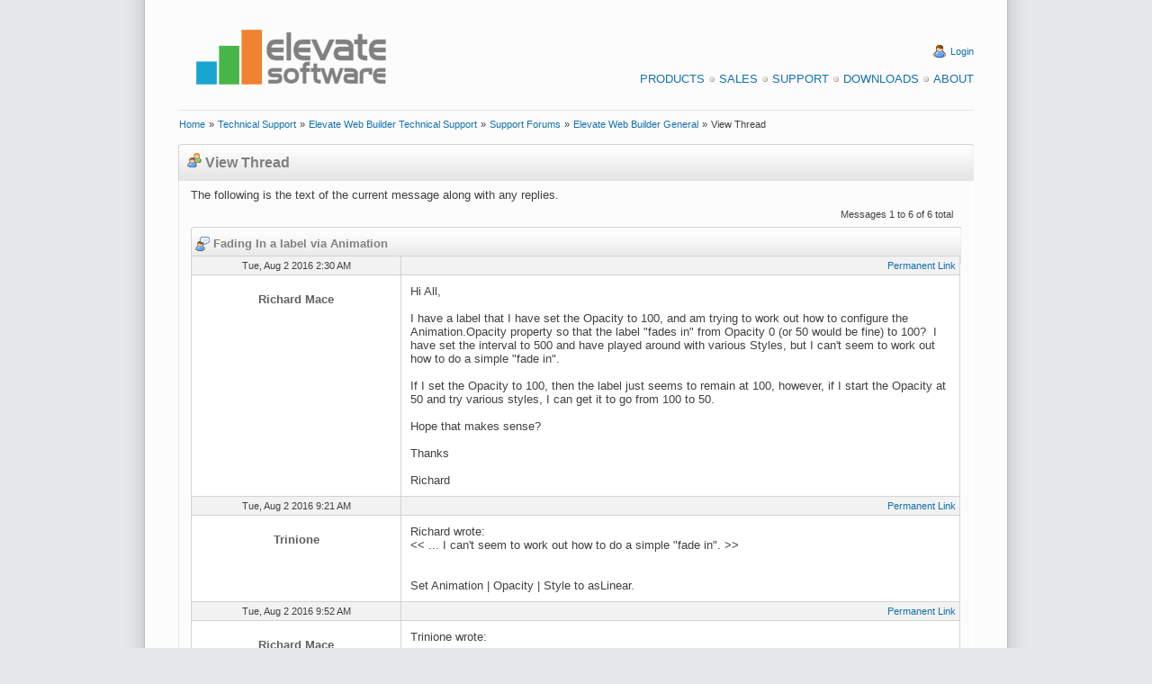

--- FILE ---
content_type: text/html
request_url: https://www.elevatesoft.com/forums?action=view&category=ewb&id=ewb_general&page=41&msg=10437
body_size: 19181
content:
<!DOCTYPE HTML PUBLIC "-//W3C//DTD HTML 4.01 Transitional//EN" "http://www.w3.org/TR/html4/loose.dtd">
<html>
<head><script type="text/javascript" async src="https://www.googletagmanager.com/gtag/js?id=UA-15048886-1"">

</script>
<script type="text/javascript">
window.dataLayer = window.dataLayer || [];
function gtag(){dataLayer.push(arguments);}
gtag('js', new Date());
gtag('config', 'UA-15048886-1');
</script>
<meta http-equiv="X-UA-Compatible" content="IE=EmulateIE7">
<meta http-equiv="Content-Type" content="text/html; charset=iso-8859-1">
<meta http-equiv="Content-Style-Type" content="text/css">
<link rel="alternate" type="application/rss+xml" title="Elevate Software Blog RSS 2.0 Feed" href="https://www.elevatesoft.com/blog?action=rss2feed"><meta name="Keywords" content="web builder,
web development,
rad web development,
pascal web development,
delphi web development,
database web development,
web application,
rad web application,
rapid web application development,
delphi web application,
pascal web application,
database web application,
web ide,
web form designer,
web wysiwyg form designer,
web framework,
html5,
ajax,
canvas,
local storage,
themes,
javascript,
javascript compiler,
javascript compression
database, sql database,
sql database engine,
delphi database,
delphi database components,
delphi database engine,
delphi sql database,
delphi sql database engine,
compact delphi database,
compact delphi database engine,
compact delphi sql database,
compact delphi sql database engine,
embedded delphi database,
embedded delphi database engine,
embedded delphi sql database,
embedded delphi sql database engine,
compact lazarus database,
compact lazarus database engine,
compact lazarus sql database,
compact lazarus sql database engine,
embedded lazarus database,
embedded lazarus database engine,
embedded lazarus sql database,
embedded lazarus sql database engine,
compact free pascal database,
compact free pascal database engine,
compact free pascal sql database,
compact free pascal sql database engine,
embedded free pascal database,
embedded free pascal database engine,
embedded free pascal sql database,
embedded free pascal sql database engine,
odbc database,
odbc database components,
odbc database engine,
odbc sql database,
odbc sql database engine,
compact odbc database,
compact odbc database engine,
compact odbc sql database,
compact odbc sql database engine,
embedded odbc database,
embedded odbc database engine,
embedded odbc sql database,
embedded odbc sql database engine,
vb database,
vb database components,
vb database engine,
vb sql database,
vb sql database engine,
compact vb database,
compact vb database engine,
compact vb sql database,
compact vb sql database engine,
embedded vb database,
embedded vb database engine,
embedded vb sql database,
embedded vb sql database engine,
c# database,
c# database components,
c# database engine,
c# sql database,
c# sql database engine,
compact c# database,
compact c# database engine,
compact c# sql database,
compact c# sql database engine,
embedded c# database,
embedded c# database engine,
embedded c# sql database,
embedded c# sql database engine,
.net database,
.net database components,
.net database engine,
.net sql database,
.net sql database engine,
compact .net database,
compact .net database engine,
compact .net sql database,
compact .net sql database engine,
embedded .net database,
embedded .net database engine,
embedded .net sql database,
embedded .net sql database engine
php database,
php database components,
php database engine,
php sql database,
php sql database engine,
compact php database,
compact php database engine,
compact php sql database,
compact php sql database engine,
embedded php database,
embedded php database engine,
embedded php sql database,
embedded php sql database engine,">
<meta name="google-site-verification" content="lm7_CbK2t-5fdfErGPRZRqauyTNNCPnzuNoCI9m9rKM">
<meta name="Generator" content="Elevate Software, Inc. Automated Web Site System">
<link rel="stylesheet" href="https://www.elevatesoft.com/elevate.css" type="text/css"><title>Support Forums - View Thread</title></head>
<body><div class="page"><div class="pagebody"><div class="pagecontent"><div class="header"><table width="100%" cellspacing=0 cellpadding=0><tr align="left" valign="middle"><td rowspan="1" colspan="1" align="left" valign="middle" width="2%"><br>
</td><td rowspan="1" colspan="1" align="left" valign="middle" width="30%"><br>
<a href="https://www.elevatesoft.com/home" name="Elevate Software"><img src="https://www.elevatesoft.com/whitelogosml.png" border=0 alt="Elevate Software" align="middle" height="100" width="250"></a></td><td rowspan="1" colspan="1" align="right" valign="middle" width="66%"><br>
<br>
<img src="https://www.elevatesoft.com/user.png" border=0 alt="Login" align="top" height="16" width="16">&#160;<a class="smalllink" href="https://www.elevatesoft.com/user?action=login&area=supportforums_ewb" name="Login">Login</a><br>
<br>
<a class="menulink" href="https://www.elevatesoft.com/products" name="Products">Products</a><img src="https://www.elevatesoft.com/bullet_gray.png" border=0 alt="Bullet" align="top" height="16" width="16"><a class="menulink" href="https://www.elevatesoft.com/sales" name="Sales">Sales</a><img src="https://www.elevatesoft.com/bullet_gray.png" border=0 alt="Bullet" align="top" height="16" width="16"><a class="menulink" href="https://www.elevatesoft.com/support" name="Support">Support</a><img src="https://www.elevatesoft.com/bullet_gray.png" border=0 alt="Bullet" align="top" height="16" width="16"><a class="menulink" href="https://www.elevatesoft.com/download" name="Downloads">Downloads</a><img src="https://www.elevatesoft.com/bullet_gray.png" border=0 alt="Bullet" align="top" height="16" width="16"><a class="menulink" href="https://www.elevatesoft.com/about" name="About">About</a></td><td rowspan="1" colspan="1" align="right" valign="middle" width="2%"><br>
</td></tr>
</table>
<table width="100%" cellspacing=0 cellpadding=0><tr align="left" valign="middle"><td rowspan="1" colspan="1" align="left" valign="middle" width="2%"><br>
</td><td rowspan="1" colspan="1" align="left" valign="middle" width="96%"><hr></td><td rowspan="1" colspan="1" align="left" valign="middle" width="2%"><br>
</td></tr>
</table>
<table width="100%" cellspacing=0 cellpadding=0><tr align="left" valign="middle"><td rowspan="1" colspan="1" align="left" valign="middle" width="2%"><br>
</td><td rowspan="1" colspan="1" align="left" valign="middle" width="96%"><a class="smalllink" href="https://www.elevatesoft.com/home" name="Home">Home</a>&#160;<span class="small">»</span>&#160;<a class="smalllink" href="https://www.elevatesoft.com/support" name="Technical Support">Technical Support</a>&#160;<span class="small">»</span>&#160;<a class="smalllink" href="https://www.elevatesoft.com/support?category=ewb" name="Elevate Web Builder Technical Support">Elevate Web Builder Technical Support</a>&#160;<span class="small">»</span>&#160;<a class="smalllink" href="https://www.elevatesoft.com/forums?category=ewb" name="Support Forums">Support Forums</a>&#160;<span class="small">»</span>&#160;<a class="smalllink" href="https://www.elevatesoft.com/forums?action=view&category=ewb&id=ewb_general&page=41" name="Elevate Web Builder General">Elevate Web Builder General</a>&#160;<span class="small">»</span>&#160;<span class="small">View Thread</span></td><td rowspan="1" colspan="1" align="left" valign="middle" width="2%"><br>
</td></tr>
</table>
<br>
</div>
<div class="colmask nomenu"><div class="columnleft"><div class="box"><div class="box_left"><div class="box_right"><div class="boxbtm_back"><div class="boxbtm_left"><div class="boxbtm_right"><div class="boxhdr_back"><div class="boxhdr_left"><div class="boxhdr_right"><div class="box_contents"><img src="https://www.elevatesoft.com/group.png" border=0 alt="Icon" align="bottom" height="16" width="16">&#160;<span class="subhead">View Thread</span><br>
<br>
<div class="spacer"><span>The following is the text of the current message along with any replies.</span><br>
<table width="100%" cellspacing=0 cellpadding=8><tr align="left" valign="top"><td rowspan="1" colspan="1" align="left" valign="bottom" width="30%"></td><td rowspan="1" colspan="1" align="center" valign="bottom" width="30%"></td><td rowspan="1" colspan="1" align="right" valign="bottom" width="40%"><span class="small">Messages 1 to 6 of 6 total</span></td></tr>
</table>
<div class="gridbox"><div class="gridbox_left"><div class="gridbox_right"><div class="gridboxbtm_back"><div class="gridboxbtm_left"><div class="gridboxbtm_right"><div class="gridboxhdr_back"><div class="gridboxhdr_left"><div class="gridboxhdr_right"><div class="gridbox_contents"><table class="gridhead" width="100%" cellspacing=1 cellpadding=4><tr align="left" valign="top"><td rowspan="1" colspan="2" align="left" valign="top" width="100%"><a name="msg10425"><img src="https://www.elevatesoft.com/user_comment.png" border=0 alt="Thread" align="top" height="16" width="16">&#160;<span class="smallhead">Fading In a label via Animation</span></a></td></tr>
</table>
<table class="gridshade" width="100%" cellspacing=1 cellpadding=4><tr align="left" valign="top"><td class="gridshade" rowspan="1" colspan="1" align="center" valign="top" width="30%"><a name="#10425"><span class="small">Tue, Aug 2 2016 2:30 AM</span></a></td><td class="gridshade" rowspan="1" colspan="1" align="right" valign="top" width="70%"><a class="smalllink" href="https://www.elevatesoft.com/forums?action=view&category=ewb&id=ewb_general&page=41&msg=10425#10425" name="Permanent Link">Permanent Link</a></td></tr>
<tr align="left" valign="top"><td class="white" rowspan="1" colspan="1" align="center" valign="top" width="30%"><br>
<span class="bold">Richard Mace</span><br>
<br>
</td><td class="white" rowspan="1" colspan="1" align="left" valign="top" width="70%"><div class="message">Hi All,<br>
<br>
I have a label that I have set the Opacity to 100, and am trying to work out how to configure the Animation.Opacity property so that the label &quot;fades in&quot; from Opacity 0 (or 50 would be fine) to 100? &#160;I have set the interval to 500 and have played around with various Styles, but I can&#x27;t seem to work out how to do a simple &quot;fade in&quot;.<br>
<br>
If I set the Opacity to 100, then the label just seems to remain at 100, however, if I start the Opacity at 50 and try various styles, I can get it to go from 100 to 50.<br>
<br>
Hope that makes sense?<br>
<br>
Thanks<br>
<br>
Richard<br>
</div>
</td></tr>
<tr align="left" valign="top"><td class="gridshade" rowspan="1" colspan="1" align="center" valign="top" width="30%"><a name="#10427"><span class="small">Tue, Aug 2 2016 9:21 AM</span></a></td><td class="gridshade" rowspan="1" colspan="1" align="right" valign="top" width="70%"><a class="smalllink" href="https://www.elevatesoft.com/forums?action=view&category=ewb&id=ewb_general&page=41&msg=10427#10427" name="Permanent Link">Permanent Link</a></td></tr>
<tr align="left" valign="top"><td class="white" rowspan="1" colspan="1" align="center" valign="top" width="30%"><br>
<span class="bold">Trinione</span><br>
<br>
</td><td class="white" rowspan="1" colspan="1" align="left" valign="top" width="70%"><div class="message">Richard wrote:<br>
&lt;&lt; ... I can&#x27;t seem to work out how to do a simple &quot;fade in&quot;. &gt;&gt;<br>
<br>
<br>
Set Animation | Opacity | Style to asLinear.<br>
</div>
</td></tr>
<tr align="left" valign="top"><td class="gridshade" rowspan="1" colspan="1" align="center" valign="top" width="30%"><a name="#10429"><span class="small">Tue, Aug 2 2016 9:52 AM</span></a></td><td class="gridshade" rowspan="1" colspan="1" align="right" valign="top" width="70%"><a class="smalllink" href="https://www.elevatesoft.com/forums?action=view&category=ewb&id=ewb_general&page=41&msg=10429#10429" name="Permanent Link">Permanent Link</a></td></tr>
<tr align="left" valign="top"><td class="white" rowspan="1" colspan="1" align="center" valign="top" width="30%"><br>
<span class="bold">Richard Mace</span><br>
<br>
</td><td class="white" rowspan="1" colspan="1" align="left" valign="top" width="70%"><div class="message">Trinione wrote:<br>
<br>
Richard wrote:<br>
&lt;&lt; ... I can&#x27;t seem to work out how to do a simple &quot;fade in&quot;. &gt;&gt;<br>
<br>
<br>
&lt; Set Animation | Opacity | Style to asLinear.<br>
<br>
I&#x27;ve tried that, but it still doesn&#x27;t seem to work.<br>
If I set Label.Opacity to 50 and Label.Animations.Opacity.Style to asLinear and interval to 3000 the label fades from 100 to 50 in 3 seconds. If I set the Label.Opacity to 100 it doesn&#x27;t fade at all? What do I need to set to get it to Animate from 50 to 100?<br>
<br>
Thanks<br>
<br>
Richard<br>
</div>
</td></tr>
<tr align="left" valign="top"><td class="gridshade" rowspan="1" colspan="1" align="center" valign="top" width="30%"><a name="#10431"><span class="small">Tue, Aug 2 2016 12:39 PM</span></a></td><td class="gridshade" rowspan="1" colspan="1" align="right" valign="top" width="70%"><a class="smalllink" href="https://www.elevatesoft.com/forums?action=view&category=ewb&id=ewb_general&page=41&msg=10431#10431" name="Permanent Link">Permanent Link</a></td></tr>
<tr align="left" valign="top"><td class="white" rowspan="1" colspan="1" align="center" valign="top" width="30%"><br>
<span class="bold">Trinione</span><br>
<br>
</td><td class="white" rowspan="1" colspan="1" align="left" valign="top" width="70%"><div class="message">&lt;&lt;What do I need to set to get it to Animate from 50 to 100? &gt;&gt;<br>
<br>
Richard:<br>
<br>
All I did was, at design-time:<br>
1) Label1.Opacity := 50;<br>
2) Label1.Animations.Opacity.Duration := 500;<br>
3) Label1.Animations.Opacity.Style := asLinear;<br>
<br>
In Button1 Click event : <br>
4) Label1.Opacity &#160;:= 100;<br>
<br>
I ran the program, and upon hitting Button1 the opacity faded in accordingly. That&#x27;s all I did.<br>
</div>
</td></tr>
<tr align="left" valign="top"><td class="gridshade" rowspan="1" colspan="1" align="center" valign="top" width="30%"><a name="#10437"><span class="small">Wed, Aug 3 2016 7:45 AM</span></a></td><td class="gridshade" rowspan="1" colspan="1" align="right" valign="top" width="70%"><a class="smalllink" href="https://www.elevatesoft.com/forums?action=view&category=ewb&id=ewb_general&page=41&msg=10437#10437" name="Permanent Link">Permanent Link</a></td></tr>
<tr align="left" valign="top"><td class="white" rowspan="1" colspan="1" align="center" valign="top" width="30%"><br>
<span class="bold">Tim Young [Elevate Software]</span><br>
<br>
<a class="boldlink" href="http://www.elevatesoft.com" name="Elevate Software, Inc.">Elevate Software, Inc.</a><br>
<br>
<img src="https://www.elevatesoft.com/forums?action=avatar&user=1" border=0 alt="Avatar" align="middle" width="200"><br>
<br>
<img src="https://www.elevatesoft.com/email.png" border=0 alt="Email" align="top" height="16" width="16">&#160;<a class="smalllink" href="mailto:timyoung@elevatesoft.com" name="timyoung@elevatesoft.com">timyoung@elevatesoft.com</a><br>
<br>
</td><td class="white" rowspan="1" colspan="1" align="left" valign="top" width="70%"><div class="message">Richard,<br>
<br>
&lt;&lt; I&#x27;ve tried that, but it still doesn&#x27;t seem to work.<br>
If I set Label.Opacity to 50 and Label.Animations.Opacity.Style to asLinear and interval to 3000 the label fades from 100 to 50 in 3 seconds. If I set the Label.Opacity to 100 it doesn&#x27;t fade at all? What do I need to set to get it to Animate from 50 to 100? &gt;&gt;<br>
<br>
If you set the Opacity to 100 at design-time, then it won&#x27;t fade in because it&#x27;s already 100% opaque (the default state of all UI elements is 100% opacity). &#160;You&#x27;ll need to set the Opacity to less than 100, and then use the form&#x27;s OnShow, etc. to set the Opacity to 100.<br>
<br>
Tim Young<br>
Elevate Software<br>
<a href="http://www.elevatesoft.com" name="www.elevatesoft.com">www.elevatesoft.com</a><br>
</div>
</td></tr>
<tr align="left" valign="top"><td class="gridshade" rowspan="1" colspan="1" align="center" valign="top" width="30%"><a name="#10438"><span class="small">Wed, Aug 3 2016 8:20 AM</span></a></td><td class="gridshade" rowspan="1" colspan="1" align="right" valign="top" width="70%"><a class="smalllink" href="https://www.elevatesoft.com/forums?action=view&category=ewb&id=ewb_general&page=41&msg=10438#10438" name="Permanent Link">Permanent Link</a></td></tr>
<tr align="left" valign="top"><td class="white" rowspan="1" colspan="1" align="center" valign="top" width="30%"><br>
<span class="bold">Richard Mace</span><br>
<br>
</td><td class="white" rowspan="1" colspan="1" align="left" valign="top" width="70%"><div class="message">Tim Young [Elevate Software] wrote:<br>
<br>
&lt;&lt; If you set the Opacity to 100 at design-time, then it won&#x27;t fade in because it&#x27;s already 100% opaque (the default state of all UI elements is 100% opacity). &#160;You&#x27;ll need to set the Opacity to less than 100, and then use the form&#x27;s OnShow, etc. to set the Opacity to 100. &gt;&gt;<br>
<br>
Thanks Tim and Trinione,<br>
I had missed the fact that I had to set the Opacity to 100, so that the animation could happen.<br>
<br>
All working now.<br>
<br>
Richard<br>
</div>
</td></tr>
</table>
</div>
</div>
</div>
</div>
</div>
</div>
</div>
</div>
</div>
</div>
</div>
</div>
</div>
</div>
</div>
</div>
</div>
</div>
</div>
</div>
</div>
</div>
</div>
<div class="footer"><table width="100%" cellspacing=0 cellpadding=0><tr align="left" valign="top"><td rowspan="1" colspan="1" align="left" valign="top" width="2%"></td><td rowspan="1" colspan="1" align="left" valign="top" width="30%"><br>
<br>
<span class="small">This web page was last updated on</span><br>
<span class="small">Sunday, January 11, 2026  at  05:20 PM</span><br>
<br>
</td><td rowspan="1" colspan="1" align="right" valign="top" width="66%"><a class="menulink" href="https://www.elevatesoft.com/privacy" name="Privacy Policy">Privacy Policy</a><img src="https://www.elevatesoft.com/bullet_gray.png" border=0 alt="Bullet" align="top" height="16" width="16"><a class="menulink" href="https://www.elevatesoft.com/sitemap" name="Site Map">Site Map</a><br>
<br>
<span class="small">&#169; 2026 Elevate Software, Inc.  All Rights Reserved</span><br>
<span class="small">Questions or comments ? <img src="https://www.elevatesoft.com/email.png" border=0 alt="E-mail" align="top" height="16" width="16"> E-mail us at <a href="mailto:info@elevatesoft.com" name="info@elevatesoft.com">info@elevatesoft.com</a></span><br>
<br>
</td><td rowspan="1" colspan="1" align="right" valign="top" width="2%"></td></tr>
</table>
</div>
</div>
</div>
<img src="https://www.elevatesoft.com/bottombox.png" border=0 alt="Image" align="bottom" height="52" width="1000"></div>
</body>
</html>